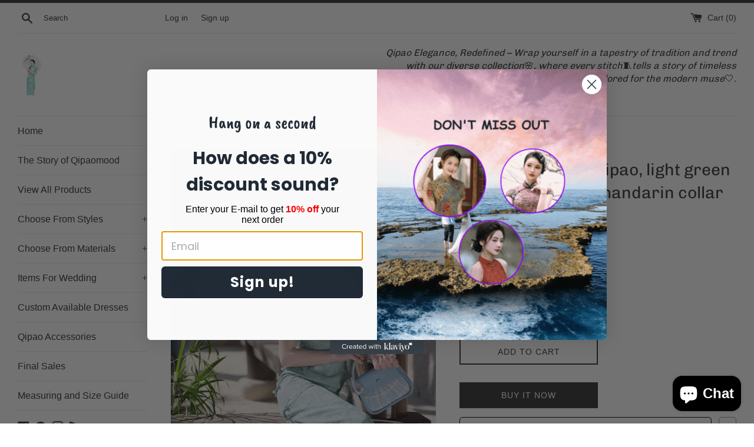

--- FILE ---
content_type: text/html; charset=UTF-8
request_url: https://app.inspon.com/dev-app/backend/api/api.php
body_size: 75
content:
{"product":{"title":"Modern Chinese Qipao, light green floral, Full length, mandarin collar","featuredImage":{"id":"gid:\/\/shopify\/ProductImage\/39838434721949"},"options":[{"name":"Size","values":["S","M","L","XL","2XL","3XL"]}],"variants":[{"id":43499333189789,"option1":"S","title":"S","price":"85.00"},{"id":43499333222557,"option1":"M","title":"M","price":"85.00"},{"id":43499333255325,"option1":"L","title":"L","price":"85.00"},{"id":43499333320861,"option1":"XL","title":"XL","price":"85.00"},{"id":43499333353629,"option1":"2XL","title":"2XL","price":"85.00"},{"id":43499333386397,"option1":"3XL","title":"3XL","price":"85.00"}]},"collection":[{"title":"Short Sleeve Qipao"}]}

--- FILE ---
content_type: text/html; charset=UTF-8
request_url: https://app.inspon.com/dev-app/backend/api/api.php
body_size: 228
content:
{"data":[{"fieldSize":"multiline","fieldname":"Personalizations","fontColor":"#000000","textColor":"#440afc","appVariant":[],"allVariants":true,"borderColor":"#504c4c","inpFieldType":"both","textFontSize":"16","tooltipColor":"#000","inputFontSize":"14","customLanguage":[],"textFieldWidth":"fill","backgroundColor":"#ffffff","allVariantValues":[],"borderRadiusSize":"0","customPriceAddon":"","placeholderColor":"#0e0e0e","productCondition":{"products":[],"condition":[],"collection":[],"prodTitleEqual":[],"prodTitleContains":["dress"],"collectionTitleEqual":[],"collectionTitleContains":[]},"textFieldHeading":"Type your personalizations here","thisProductCheck":false,"thisVariantCheck":false,"allConditionCheck":false,"anyConditionCheck":true,"rightToLeftOption":false,"selectedAddonData":[],"textFieldRequired":true,"prodPriceAddonData":{"id":"","price":"","prodId":"","prodType":"","prodTitle":"","variantTitle":""},"textFieldMaxLength":false,"textMaxLengthChars":"50","allConditionVariant":false,"allVariantValuesNew":[],"anyConditionVariant":false,"fieldResizeDisabled":false,"thisCollectionCheck":false,"defaultTextfieldFont":true,"noneConditionVariant":false,"selectedProductsdata":[],"showOnAllFieldsCheck":false,"textFieldCustomPrice":false,"textFieldPlaceholder":"Please leave your height, bust, waist and hip for alteration and phone number for international shipping, thank you!","textFieldTranslation":false,"textFieldtoolTipInfo":"","textFieldtoolTipOption":false,"selectedCollectionsData":[],"textFieldRequiredMessage":"Please enter a text before adding to cart","data_id":"19227"}],"image_record":0,"notesAttr":"{\"notes\":false,\"buynowbutton\":false,\"anounceUpd\":false,\"newInstall\":false}","themeVersion":"1.0 theme"}

--- FILE ---
content_type: text/javascript
request_url: https://cdn.shopify.com/extensions/019be431-5562-74ac-979a-623f57a9a3e3/flits-79/assets/1267.7cf37951.storeFrontContainer.4.6.8.chunk.js
body_size: -381
content:
"use strict";(self.webpackChunkapp_container=self.webpackChunkapp_container||[]).push([[1267],{1267:(t,_,i)=>{i.r(_),i.d(_,{default:()=>s});const s={flits_container_box:"WishListContentWrapperModule_flits_container_box__6Lxb5",flits_box_card:"WishListContentWrapperModule_flits_box_card__E9cjK",flits_wishlist_product_list:"WishListContentWrapperModule_flits_wishlist_product_list__Zqgzj",flits_clearfix:"WishListContentWrapperModule_flits_clearfix__7tweK",flits_navigation_header:"WishListContentWrapperModule_flits_navigation_header__WS97V",flits_pb_30:"WishListContentWrapperModule_flits_pb_30__PvGfz",flits_with_box_shadow:"WishListContentWrapperModule_flits_with_box_shadow__KRhEi",flits_logout_button:"WishListContentWrapperModule_flits_logout_button__-uG54",flits_mt_25:"WishListContentWrapperModule_flits_mt_25__L2m3-",flits_user_avatar:"WishListContentWrapperModule_flits_user_avatar__Ijf2B",flits_navigation_header_content:"WishListContentWrapperModule_flits_navigation_header_content__NzPiM"}}}]);